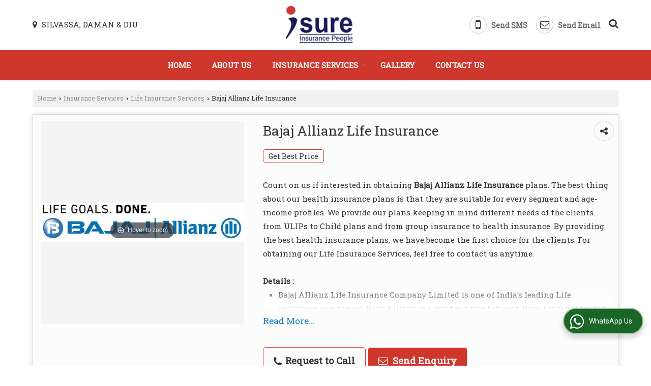

--- FILE ---
content_type: text/html; charset=UTF-8
request_url: https://www.isurebusiness.com/hitcounter/index.php?show_id=82315
body_size: 159
content:
		document.write('<img src="//catalog.wlimg.com/counters-img/black_format1_1.gif" class="vam" alt="" width="19" height="19" />&nbsp;<img src="//catalog.wlimg.com/counters-img/black_format1_7.gif" class="vam" alt="" width="19" height="19" />&nbsp;<img src="//catalog.wlimg.com/counters-img/black_format1_4.gif" class="vam" alt="" width="19" height="19" />&nbsp;<img src="//catalog.wlimg.com/counters-img/black_format1_2.gif" class="vam" alt="" width="19" height="19" />&nbsp;<img src="//catalog.wlimg.com/counters-img/black_format1_5.gif" class="vam" alt="" width="19" height="19" />&nbsp;');
		